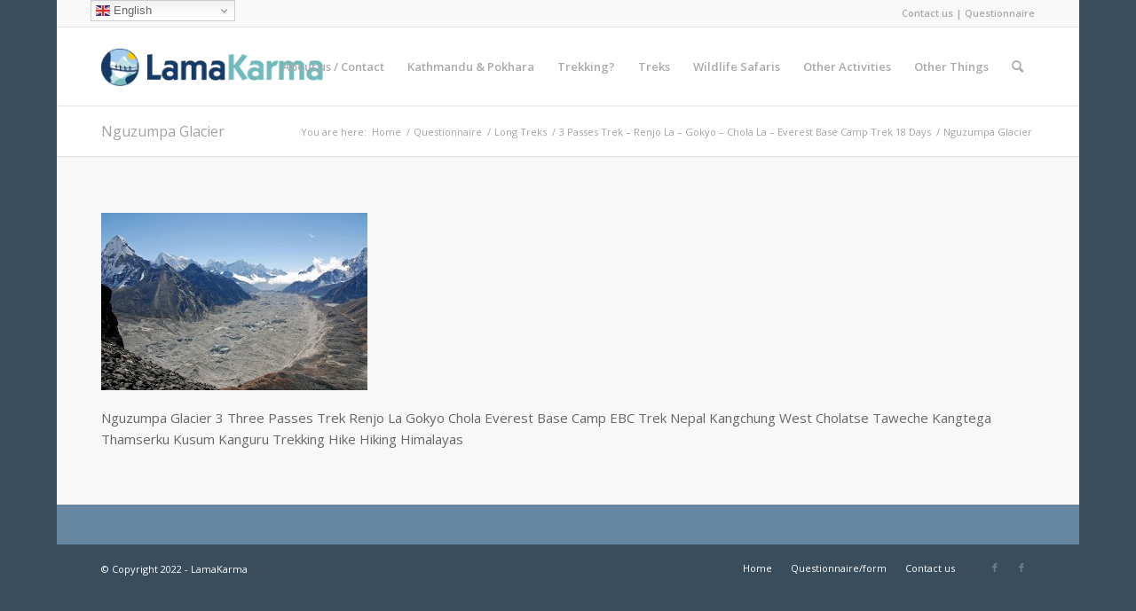

--- FILE ---
content_type: text/html; charset=UTF-8
request_url: http://lamakarma.net/longer-trekking-routes/gokyo-chola-everest-base-camp-trek-18-days/gokyo-6-knobby-view-4-kangchung-west-cholatse-taweche-kangtega-thamserku-kusum-kanguru-nguzumpa-glacier-gokyo/
body_size: 15238
content:
<!DOCTYPE html>
<html lang="en-US" class="html_boxed responsive av-preloader-disabled  html_header_top html_logo_left html_main_nav_header html_menu_right html_slim html_header_sticky html_header_shrinking html_header_topbar_active html_mobile_menu_phone html_header_searchicon html_content_align_center html_header_unstick_top_disabled html_header_stretch_disabled html_av-overlay-side html_av-overlay-side-classic html_av-submenu-noclone html_entry_id_3490 av-cookies-no-cookie-consent av-no-preview av-default-lightbox html_text_menu_active av-mobile-menu-switch-default">
<head>
<meta charset="UTF-8" />
<meta name="robots" content="index, follow" />


<!-- mobile setting -->
<meta name="viewport" content="width=device-width, initial-scale=1">

<!-- Scripts/CSS and wp_head hook -->
<title>Nguzumpa Glacier &#8211; LamaKarma.net</title>
<meta name='robots' content='max-image-preview:large' />
	<style>img:is([sizes="auto" i], [sizes^="auto," i]) { contain-intrinsic-size: 3000px 1500px }</style>
	<link rel="alternate" type="application/rss+xml" title="LamaKarma.net &raquo; Feed" href="http://lamakarma.net/feed/" />
<link rel="alternate" type="application/rss+xml" title="LamaKarma.net &raquo; Comments Feed" href="http://lamakarma.net/comments/feed/" />
<link rel="alternate" type="application/rss+xml" title="LamaKarma.net &raquo; Nguzumpa Glacier Comments Feed" href="http://lamakarma.net/longer-trekking-routes/gokyo-chola-everest-base-camp-trek-18-days/gokyo-6-knobby-view-4-kangchung-west-cholatse-taweche-kangtega-thamserku-kusum-kanguru-nguzumpa-glacier-gokyo/feed/" />

<!-- google webfont font replacement -->

			<script type='text/javascript'>

				(function() {

					/*	check if webfonts are disabled by user setting via cookie - or user must opt in.	*/
					var html = document.getElementsByTagName('html')[0];
					var cookie_check = html.className.indexOf('av-cookies-needs-opt-in') >= 0 || html.className.indexOf('av-cookies-can-opt-out') >= 0;
					var allow_continue = true;
					var silent_accept_cookie = html.className.indexOf('av-cookies-user-silent-accept') >= 0;

					if( cookie_check && ! silent_accept_cookie )
					{
						if( ! document.cookie.match(/aviaCookieConsent/) || html.className.indexOf('av-cookies-session-refused') >= 0 )
						{
							allow_continue = false;
						}
						else
						{
							if( ! document.cookie.match(/aviaPrivacyRefuseCookiesHideBar/) )
							{
								allow_continue = false;
							}
							else if( ! document.cookie.match(/aviaPrivacyEssentialCookiesEnabled/) )
							{
								allow_continue = false;
							}
							else if( document.cookie.match(/aviaPrivacyGoogleWebfontsDisabled/) )
							{
								allow_continue = false;
							}
						}
					}

					if( allow_continue )
					{
						var f = document.createElement('link');

						f.type 	= 'text/css';
						f.rel 	= 'stylesheet';
						f.href 	= 'https://fonts.googleapis.com/css?family=Open+Sans:400,600&display=auto';
						f.id 	= 'avia-google-webfont';

						document.getElementsByTagName('head')[0].appendChild(f);
					}
				})();

			</script>
			<script type="text/javascript">
/* <![CDATA[ */
window._wpemojiSettings = {"baseUrl":"https:\/\/s.w.org\/images\/core\/emoji\/16.0.1\/72x72\/","ext":".png","svgUrl":"https:\/\/s.w.org\/images\/core\/emoji\/16.0.1\/svg\/","svgExt":".svg","source":{"concatemoji":"http:\/\/lamakarma.net\/wp-includes\/js\/wp-emoji-release.min.js?ver=312e7b6b86485fba146e2a28d29cf401"}};
/*! This file is auto-generated */
!function(s,n){var o,i,e;function c(e){try{var t={supportTests:e,timestamp:(new Date).valueOf()};sessionStorage.setItem(o,JSON.stringify(t))}catch(e){}}function p(e,t,n){e.clearRect(0,0,e.canvas.width,e.canvas.height),e.fillText(t,0,0);var t=new Uint32Array(e.getImageData(0,0,e.canvas.width,e.canvas.height).data),a=(e.clearRect(0,0,e.canvas.width,e.canvas.height),e.fillText(n,0,0),new Uint32Array(e.getImageData(0,0,e.canvas.width,e.canvas.height).data));return t.every(function(e,t){return e===a[t]})}function u(e,t){e.clearRect(0,0,e.canvas.width,e.canvas.height),e.fillText(t,0,0);for(var n=e.getImageData(16,16,1,1),a=0;a<n.data.length;a++)if(0!==n.data[a])return!1;return!0}function f(e,t,n,a){switch(t){case"flag":return n(e,"\ud83c\udff3\ufe0f\u200d\u26a7\ufe0f","\ud83c\udff3\ufe0f\u200b\u26a7\ufe0f")?!1:!n(e,"\ud83c\udde8\ud83c\uddf6","\ud83c\udde8\u200b\ud83c\uddf6")&&!n(e,"\ud83c\udff4\udb40\udc67\udb40\udc62\udb40\udc65\udb40\udc6e\udb40\udc67\udb40\udc7f","\ud83c\udff4\u200b\udb40\udc67\u200b\udb40\udc62\u200b\udb40\udc65\u200b\udb40\udc6e\u200b\udb40\udc67\u200b\udb40\udc7f");case"emoji":return!a(e,"\ud83e\udedf")}return!1}function g(e,t,n,a){var r="undefined"!=typeof WorkerGlobalScope&&self instanceof WorkerGlobalScope?new OffscreenCanvas(300,150):s.createElement("canvas"),o=r.getContext("2d",{willReadFrequently:!0}),i=(o.textBaseline="top",o.font="600 32px Arial",{});return e.forEach(function(e){i[e]=t(o,e,n,a)}),i}function t(e){var t=s.createElement("script");t.src=e,t.defer=!0,s.head.appendChild(t)}"undefined"!=typeof Promise&&(o="wpEmojiSettingsSupports",i=["flag","emoji"],n.supports={everything:!0,everythingExceptFlag:!0},e=new Promise(function(e){s.addEventListener("DOMContentLoaded",e,{once:!0})}),new Promise(function(t){var n=function(){try{var e=JSON.parse(sessionStorage.getItem(o));if("object"==typeof e&&"number"==typeof e.timestamp&&(new Date).valueOf()<e.timestamp+604800&&"object"==typeof e.supportTests)return e.supportTests}catch(e){}return null}();if(!n){if("undefined"!=typeof Worker&&"undefined"!=typeof OffscreenCanvas&&"undefined"!=typeof URL&&URL.createObjectURL&&"undefined"!=typeof Blob)try{var e="postMessage("+g.toString()+"("+[JSON.stringify(i),f.toString(),p.toString(),u.toString()].join(",")+"));",a=new Blob([e],{type:"text/javascript"}),r=new Worker(URL.createObjectURL(a),{name:"wpTestEmojiSupports"});return void(r.onmessage=function(e){c(n=e.data),r.terminate(),t(n)})}catch(e){}c(n=g(i,f,p,u))}t(n)}).then(function(e){for(var t in e)n.supports[t]=e[t],n.supports.everything=n.supports.everything&&n.supports[t],"flag"!==t&&(n.supports.everythingExceptFlag=n.supports.everythingExceptFlag&&n.supports[t]);n.supports.everythingExceptFlag=n.supports.everythingExceptFlag&&!n.supports.flag,n.DOMReady=!1,n.readyCallback=function(){n.DOMReady=!0}}).then(function(){return e}).then(function(){var e;n.supports.everything||(n.readyCallback(),(e=n.source||{}).concatemoji?t(e.concatemoji):e.wpemoji&&e.twemoji&&(t(e.twemoji),t(e.wpemoji)))}))}((window,document),window._wpemojiSettings);
/* ]]> */
</script>
<style id='wp-emoji-styles-inline-css' type='text/css'>

	img.wp-smiley, img.emoji {
		display: inline !important;
		border: none !important;
		box-shadow: none !important;
		height: 1em !important;
		width: 1em !important;
		margin: 0 0.07em !important;
		vertical-align: -0.1em !important;
		background: none !important;
		padding: 0 !important;
	}
</style>
<link rel='stylesheet' id='wp-block-library-css' href='http://lamakarma.net/wp-includes/css/dist/block-library/style.min.css?ver=312e7b6b86485fba146e2a28d29cf401' type='text/css' media='all' />
<style id='global-styles-inline-css' type='text/css'>
:root{--wp--preset--aspect-ratio--square: 1;--wp--preset--aspect-ratio--4-3: 4/3;--wp--preset--aspect-ratio--3-4: 3/4;--wp--preset--aspect-ratio--3-2: 3/2;--wp--preset--aspect-ratio--2-3: 2/3;--wp--preset--aspect-ratio--16-9: 16/9;--wp--preset--aspect-ratio--9-16: 9/16;--wp--preset--color--black: #000000;--wp--preset--color--cyan-bluish-gray: #abb8c3;--wp--preset--color--white: #ffffff;--wp--preset--color--pale-pink: #f78da7;--wp--preset--color--vivid-red: #cf2e2e;--wp--preset--color--luminous-vivid-orange: #ff6900;--wp--preset--color--luminous-vivid-amber: #fcb900;--wp--preset--color--light-green-cyan: #7bdcb5;--wp--preset--color--vivid-green-cyan: #00d084;--wp--preset--color--pale-cyan-blue: #8ed1fc;--wp--preset--color--vivid-cyan-blue: #0693e3;--wp--preset--color--vivid-purple: #9b51e0;--wp--preset--color--metallic-red: #b02b2c;--wp--preset--color--maximum-yellow-red: #edae44;--wp--preset--color--yellow-sun: #eeee22;--wp--preset--color--palm-leaf: #83a846;--wp--preset--color--aero: #7bb0e7;--wp--preset--color--old-lavender: #745f7e;--wp--preset--color--steel-teal: #5f8789;--wp--preset--color--raspberry-pink: #d65799;--wp--preset--color--medium-turquoise: #4ecac2;--wp--preset--gradient--vivid-cyan-blue-to-vivid-purple: linear-gradient(135deg,rgba(6,147,227,1) 0%,rgb(155,81,224) 100%);--wp--preset--gradient--light-green-cyan-to-vivid-green-cyan: linear-gradient(135deg,rgb(122,220,180) 0%,rgb(0,208,130) 100%);--wp--preset--gradient--luminous-vivid-amber-to-luminous-vivid-orange: linear-gradient(135deg,rgba(252,185,0,1) 0%,rgba(255,105,0,1) 100%);--wp--preset--gradient--luminous-vivid-orange-to-vivid-red: linear-gradient(135deg,rgba(255,105,0,1) 0%,rgb(207,46,46) 100%);--wp--preset--gradient--very-light-gray-to-cyan-bluish-gray: linear-gradient(135deg,rgb(238,238,238) 0%,rgb(169,184,195) 100%);--wp--preset--gradient--cool-to-warm-spectrum: linear-gradient(135deg,rgb(74,234,220) 0%,rgb(151,120,209) 20%,rgb(207,42,186) 40%,rgb(238,44,130) 60%,rgb(251,105,98) 80%,rgb(254,248,76) 100%);--wp--preset--gradient--blush-light-purple: linear-gradient(135deg,rgb(255,206,236) 0%,rgb(152,150,240) 100%);--wp--preset--gradient--blush-bordeaux: linear-gradient(135deg,rgb(254,205,165) 0%,rgb(254,45,45) 50%,rgb(107,0,62) 100%);--wp--preset--gradient--luminous-dusk: linear-gradient(135deg,rgb(255,203,112) 0%,rgb(199,81,192) 50%,rgb(65,88,208) 100%);--wp--preset--gradient--pale-ocean: linear-gradient(135deg,rgb(255,245,203) 0%,rgb(182,227,212) 50%,rgb(51,167,181) 100%);--wp--preset--gradient--electric-grass: linear-gradient(135deg,rgb(202,248,128) 0%,rgb(113,206,126) 100%);--wp--preset--gradient--midnight: linear-gradient(135deg,rgb(2,3,129) 0%,rgb(40,116,252) 100%);--wp--preset--font-size--small: 1rem;--wp--preset--font-size--medium: 1.125rem;--wp--preset--font-size--large: 1.75rem;--wp--preset--font-size--x-large: clamp(1.75rem, 3vw, 2.25rem);--wp--preset--spacing--20: 0.44rem;--wp--preset--spacing--30: 0.67rem;--wp--preset--spacing--40: 1rem;--wp--preset--spacing--50: 1.5rem;--wp--preset--spacing--60: 2.25rem;--wp--preset--spacing--70: 3.38rem;--wp--preset--spacing--80: 5.06rem;--wp--preset--shadow--natural: 6px 6px 9px rgba(0, 0, 0, 0.2);--wp--preset--shadow--deep: 12px 12px 50px rgba(0, 0, 0, 0.4);--wp--preset--shadow--sharp: 6px 6px 0px rgba(0, 0, 0, 0.2);--wp--preset--shadow--outlined: 6px 6px 0px -3px rgba(255, 255, 255, 1), 6px 6px rgba(0, 0, 0, 1);--wp--preset--shadow--crisp: 6px 6px 0px rgba(0, 0, 0, 1);}:root { --wp--style--global--content-size: 800px;--wp--style--global--wide-size: 1130px; }:where(body) { margin: 0; }.wp-site-blocks > .alignleft { float: left; margin-right: 2em; }.wp-site-blocks > .alignright { float: right; margin-left: 2em; }.wp-site-blocks > .aligncenter { justify-content: center; margin-left: auto; margin-right: auto; }:where(.is-layout-flex){gap: 0.5em;}:where(.is-layout-grid){gap: 0.5em;}.is-layout-flow > .alignleft{float: left;margin-inline-start: 0;margin-inline-end: 2em;}.is-layout-flow > .alignright{float: right;margin-inline-start: 2em;margin-inline-end: 0;}.is-layout-flow > .aligncenter{margin-left: auto !important;margin-right: auto !important;}.is-layout-constrained > .alignleft{float: left;margin-inline-start: 0;margin-inline-end: 2em;}.is-layout-constrained > .alignright{float: right;margin-inline-start: 2em;margin-inline-end: 0;}.is-layout-constrained > .aligncenter{margin-left: auto !important;margin-right: auto !important;}.is-layout-constrained > :where(:not(.alignleft):not(.alignright):not(.alignfull)){max-width: var(--wp--style--global--content-size);margin-left: auto !important;margin-right: auto !important;}.is-layout-constrained > .alignwide{max-width: var(--wp--style--global--wide-size);}body .is-layout-flex{display: flex;}.is-layout-flex{flex-wrap: wrap;align-items: center;}.is-layout-flex > :is(*, div){margin: 0;}body .is-layout-grid{display: grid;}.is-layout-grid > :is(*, div){margin: 0;}body{padding-top: 0px;padding-right: 0px;padding-bottom: 0px;padding-left: 0px;}a:where(:not(.wp-element-button)){text-decoration: underline;}:root :where(.wp-element-button, .wp-block-button__link){background-color: #32373c;border-width: 0;color: #fff;font-family: inherit;font-size: inherit;line-height: inherit;padding: calc(0.667em + 2px) calc(1.333em + 2px);text-decoration: none;}.has-black-color{color: var(--wp--preset--color--black) !important;}.has-cyan-bluish-gray-color{color: var(--wp--preset--color--cyan-bluish-gray) !important;}.has-white-color{color: var(--wp--preset--color--white) !important;}.has-pale-pink-color{color: var(--wp--preset--color--pale-pink) !important;}.has-vivid-red-color{color: var(--wp--preset--color--vivid-red) !important;}.has-luminous-vivid-orange-color{color: var(--wp--preset--color--luminous-vivid-orange) !important;}.has-luminous-vivid-amber-color{color: var(--wp--preset--color--luminous-vivid-amber) !important;}.has-light-green-cyan-color{color: var(--wp--preset--color--light-green-cyan) !important;}.has-vivid-green-cyan-color{color: var(--wp--preset--color--vivid-green-cyan) !important;}.has-pale-cyan-blue-color{color: var(--wp--preset--color--pale-cyan-blue) !important;}.has-vivid-cyan-blue-color{color: var(--wp--preset--color--vivid-cyan-blue) !important;}.has-vivid-purple-color{color: var(--wp--preset--color--vivid-purple) !important;}.has-metallic-red-color{color: var(--wp--preset--color--metallic-red) !important;}.has-maximum-yellow-red-color{color: var(--wp--preset--color--maximum-yellow-red) !important;}.has-yellow-sun-color{color: var(--wp--preset--color--yellow-sun) !important;}.has-palm-leaf-color{color: var(--wp--preset--color--palm-leaf) !important;}.has-aero-color{color: var(--wp--preset--color--aero) !important;}.has-old-lavender-color{color: var(--wp--preset--color--old-lavender) !important;}.has-steel-teal-color{color: var(--wp--preset--color--steel-teal) !important;}.has-raspberry-pink-color{color: var(--wp--preset--color--raspberry-pink) !important;}.has-medium-turquoise-color{color: var(--wp--preset--color--medium-turquoise) !important;}.has-black-background-color{background-color: var(--wp--preset--color--black) !important;}.has-cyan-bluish-gray-background-color{background-color: var(--wp--preset--color--cyan-bluish-gray) !important;}.has-white-background-color{background-color: var(--wp--preset--color--white) !important;}.has-pale-pink-background-color{background-color: var(--wp--preset--color--pale-pink) !important;}.has-vivid-red-background-color{background-color: var(--wp--preset--color--vivid-red) !important;}.has-luminous-vivid-orange-background-color{background-color: var(--wp--preset--color--luminous-vivid-orange) !important;}.has-luminous-vivid-amber-background-color{background-color: var(--wp--preset--color--luminous-vivid-amber) !important;}.has-light-green-cyan-background-color{background-color: var(--wp--preset--color--light-green-cyan) !important;}.has-vivid-green-cyan-background-color{background-color: var(--wp--preset--color--vivid-green-cyan) !important;}.has-pale-cyan-blue-background-color{background-color: var(--wp--preset--color--pale-cyan-blue) !important;}.has-vivid-cyan-blue-background-color{background-color: var(--wp--preset--color--vivid-cyan-blue) !important;}.has-vivid-purple-background-color{background-color: var(--wp--preset--color--vivid-purple) !important;}.has-metallic-red-background-color{background-color: var(--wp--preset--color--metallic-red) !important;}.has-maximum-yellow-red-background-color{background-color: var(--wp--preset--color--maximum-yellow-red) !important;}.has-yellow-sun-background-color{background-color: var(--wp--preset--color--yellow-sun) !important;}.has-palm-leaf-background-color{background-color: var(--wp--preset--color--palm-leaf) !important;}.has-aero-background-color{background-color: var(--wp--preset--color--aero) !important;}.has-old-lavender-background-color{background-color: var(--wp--preset--color--old-lavender) !important;}.has-steel-teal-background-color{background-color: var(--wp--preset--color--steel-teal) !important;}.has-raspberry-pink-background-color{background-color: var(--wp--preset--color--raspberry-pink) !important;}.has-medium-turquoise-background-color{background-color: var(--wp--preset--color--medium-turquoise) !important;}.has-black-border-color{border-color: var(--wp--preset--color--black) !important;}.has-cyan-bluish-gray-border-color{border-color: var(--wp--preset--color--cyan-bluish-gray) !important;}.has-white-border-color{border-color: var(--wp--preset--color--white) !important;}.has-pale-pink-border-color{border-color: var(--wp--preset--color--pale-pink) !important;}.has-vivid-red-border-color{border-color: var(--wp--preset--color--vivid-red) !important;}.has-luminous-vivid-orange-border-color{border-color: var(--wp--preset--color--luminous-vivid-orange) !important;}.has-luminous-vivid-amber-border-color{border-color: var(--wp--preset--color--luminous-vivid-amber) !important;}.has-light-green-cyan-border-color{border-color: var(--wp--preset--color--light-green-cyan) !important;}.has-vivid-green-cyan-border-color{border-color: var(--wp--preset--color--vivid-green-cyan) !important;}.has-pale-cyan-blue-border-color{border-color: var(--wp--preset--color--pale-cyan-blue) !important;}.has-vivid-cyan-blue-border-color{border-color: var(--wp--preset--color--vivid-cyan-blue) !important;}.has-vivid-purple-border-color{border-color: var(--wp--preset--color--vivid-purple) !important;}.has-metallic-red-border-color{border-color: var(--wp--preset--color--metallic-red) !important;}.has-maximum-yellow-red-border-color{border-color: var(--wp--preset--color--maximum-yellow-red) !important;}.has-yellow-sun-border-color{border-color: var(--wp--preset--color--yellow-sun) !important;}.has-palm-leaf-border-color{border-color: var(--wp--preset--color--palm-leaf) !important;}.has-aero-border-color{border-color: var(--wp--preset--color--aero) !important;}.has-old-lavender-border-color{border-color: var(--wp--preset--color--old-lavender) !important;}.has-steel-teal-border-color{border-color: var(--wp--preset--color--steel-teal) !important;}.has-raspberry-pink-border-color{border-color: var(--wp--preset--color--raspberry-pink) !important;}.has-medium-turquoise-border-color{border-color: var(--wp--preset--color--medium-turquoise) !important;}.has-vivid-cyan-blue-to-vivid-purple-gradient-background{background: var(--wp--preset--gradient--vivid-cyan-blue-to-vivid-purple) !important;}.has-light-green-cyan-to-vivid-green-cyan-gradient-background{background: var(--wp--preset--gradient--light-green-cyan-to-vivid-green-cyan) !important;}.has-luminous-vivid-amber-to-luminous-vivid-orange-gradient-background{background: var(--wp--preset--gradient--luminous-vivid-amber-to-luminous-vivid-orange) !important;}.has-luminous-vivid-orange-to-vivid-red-gradient-background{background: var(--wp--preset--gradient--luminous-vivid-orange-to-vivid-red) !important;}.has-very-light-gray-to-cyan-bluish-gray-gradient-background{background: var(--wp--preset--gradient--very-light-gray-to-cyan-bluish-gray) !important;}.has-cool-to-warm-spectrum-gradient-background{background: var(--wp--preset--gradient--cool-to-warm-spectrum) !important;}.has-blush-light-purple-gradient-background{background: var(--wp--preset--gradient--blush-light-purple) !important;}.has-blush-bordeaux-gradient-background{background: var(--wp--preset--gradient--blush-bordeaux) !important;}.has-luminous-dusk-gradient-background{background: var(--wp--preset--gradient--luminous-dusk) !important;}.has-pale-ocean-gradient-background{background: var(--wp--preset--gradient--pale-ocean) !important;}.has-electric-grass-gradient-background{background: var(--wp--preset--gradient--electric-grass) !important;}.has-midnight-gradient-background{background: var(--wp--preset--gradient--midnight) !important;}.has-small-font-size{font-size: var(--wp--preset--font-size--small) !important;}.has-medium-font-size{font-size: var(--wp--preset--font-size--medium) !important;}.has-large-font-size{font-size: var(--wp--preset--font-size--large) !important;}.has-x-large-font-size{font-size: var(--wp--preset--font-size--x-large) !important;}
:where(.wp-block-post-template.is-layout-flex){gap: 1.25em;}:where(.wp-block-post-template.is-layout-grid){gap: 1.25em;}
:where(.wp-block-columns.is-layout-flex){gap: 2em;}:where(.wp-block-columns.is-layout-grid){gap: 2em;}
:root :where(.wp-block-pullquote){font-size: 1.5em;line-height: 1.6;}
</style>
<link rel='stylesheet' id='avia-merged-styles-css' href='http://lamakarma.net/wp-content/uploads/dynamic_avia/avia-merged-styles-7a87244ebc63ae86c2e4e5ab3adb270f---69019b4e65924.css' type='text/css' media='all' />
<script type="text/javascript" src="http://lamakarma.net/wp-includes/js/jquery/jquery.min.js?ver=3.7.1" id="jquery-core-js"></script>
<script type="text/javascript" src="http://lamakarma.net/wp-includes/js/jquery/jquery-migrate.min.js?ver=3.4.1" id="jquery-migrate-js"></script>
<script type="text/javascript" src="http://lamakarma.net/wp-content/uploads/dynamic_avia/avia-head-scripts-0bc6a9f53694beb580eab372df2e232c---69019b4e69e08.js" id="avia-head-scripts-js"></script>
<link rel="https://api.w.org/" href="http://lamakarma.net/wp-json/" /><link rel="alternate" title="JSON" type="application/json" href="http://lamakarma.net/wp-json/wp/v2/media/3490" /><link rel="EditURI" type="application/rsd+xml" title="RSD" href="http://lamakarma.net/xmlrpc.php?rsd" />

<link rel='shortlink' href='http://lamakarma.net/?p=3490' />
<link rel="alternate" title="oEmbed (JSON)" type="application/json+oembed" href="http://lamakarma.net/wp-json/oembed/1.0/embed?url=http%3A%2F%2Flamakarma.net%2Flonger-trekking-routes%2Fgokyo-chola-everest-base-camp-trek-18-days%2Fgokyo-6-knobby-view-4-kangchung-west-cholatse-taweche-kangtega-thamserku-kusum-kanguru-nguzumpa-glacier-gokyo%2F" />
<link rel="alternate" title="oEmbed (XML)" type="text/xml+oembed" href="http://lamakarma.net/wp-json/oembed/1.0/embed?url=http%3A%2F%2Flamakarma.net%2Flonger-trekking-routes%2Fgokyo-chola-everest-base-camp-trek-18-days%2Fgokyo-6-knobby-view-4-kangchung-west-cholatse-taweche-kangtega-thamserku-kusum-kanguru-nguzumpa-glacier-gokyo%2F&#038;format=xml" />
<link rel="profile" href="https://gmpg.org/xfn/11" />
<link rel="alternate" type="application/rss+xml" title="LamaKarma.net RSS2 Feed" href="http://lamakarma.net/feed/" />
<link rel="pingback" href="http://lamakarma.net/xmlrpc.php" />
<!--[if lt IE 9]><script src="http://lamakarma.net/wp-content/themes/enfold/js/html5shiv.js"></script><![endif]-->
<link rel="icon" href="http://lamakarma.net/wp-content/uploads/favicon.ico" type="image/x-icon">

<!-- To speed up the rendering and to display the site as fast as possible to the user we include some styles and scripts for above the fold content inline -->
<script type="text/javascript">'use strict';var avia_is_mobile=!1;if(/Android|webOS|iPhone|iPad|iPod|BlackBerry|IEMobile|Opera Mini/i.test(navigator.userAgent)&&'ontouchstart' in document.documentElement){avia_is_mobile=!0;document.documentElement.className+=' avia_mobile '}
else{document.documentElement.className+=' avia_desktop '};document.documentElement.className+=' js_active ';(function(){var e=['-webkit-','-moz-','-ms-',''],n='',o=!1,a=!1;for(var t in e){if(e[t]+'transform' in document.documentElement.style){o=!0;n=e[t]+'transform'};if(e[t]+'perspective' in document.documentElement.style){a=!0}};if(o){document.documentElement.className+=' avia_transform '};if(a){document.documentElement.className+=' avia_transform3d '};if(typeof document.getElementsByClassName=='function'&&typeof document.documentElement.getBoundingClientRect=='function'&&avia_is_mobile==!1){if(n&&window.innerHeight>0){setTimeout(function(){var e=0,o={},a=0,t=document.getElementsByClassName('av-parallax'),i=window.pageYOffset||document.documentElement.scrollTop;for(e=0;e<t.length;e++){t[e].style.top='0px';o=t[e].getBoundingClientRect();a=Math.ceil((window.innerHeight+i-o.top)*0.3);t[e].style[n]='translate(0px, '+a+'px)';t[e].style.top='auto';t[e].className+=' enabled-parallax '}},50)}}})();</script><style id="sccss">/* Enter Your Custom CSS Here */
#header-right .fr a {
    padding: 12px 15px;
    border: 1px solid #ededed;
    color: #000!important;
    font-weight: bold;
    text-align: center;
    text-shadow: none!important;
    text-decoration: none;
    -webkit-border-radius: 8px;
    -moz-border-radius: 8px;
    border-radius: 8px;
    background: #FFFF00;
    background: -webkit-gradient( linear, left top, left bottom, color-stop(.2, #FFFF00), color-stop(1, #FFFF00) );
    background: -moz-linear-gradient(
 center top,
 #9A3134 20%,
 #9A3134 100%
 );
    -webkit-box-shadow: inset 0 1px 0 hsla(0,100%,100%,.3) /*Top*/,
 inset 0 0 2px hsla(0,100%,100%,.3) /*Shine*/,
 0 1px 2px hsla(0, 0%, 0%, .29) /*Shadow*/;
    -moz-box-shadow: inset 0 1px 0 hsla(0,100%,100%,.3) /*Top*/,
 inset 0 0 2px hsla(0,100%,100%,.3) /*Shine*/,
 0 1px 2px hsla(0, 0%, 0%, .29) /*Shadow*/;
    box-shadow: inset 0 1px 0 hsla(0,100%,100%,.3) /*Top*/,
 inset 0 0 2px hsla(0,100%,100%,.3) /*Shine*/,
 0 1px 2px hsla(0, 0%, 0%, .29) /*Shadow*/;
}



</style><style type="text/css">
		@font-face {font-family: 'entypo-fontello'; font-weight: normal; font-style: normal; font-display: auto;
		src: url('http://lamakarma.net/wp-content/themes/enfold/config-templatebuilder/avia-template-builder/assets/fonts/entypo-fontello.woff2') format('woff2'),
		url('http://lamakarma.net/wp-content/themes/enfold/config-templatebuilder/avia-template-builder/assets/fonts/entypo-fontello.woff') format('woff'),
		url('http://lamakarma.net/wp-content/themes/enfold/config-templatebuilder/avia-template-builder/assets/fonts/entypo-fontello.ttf') format('truetype'),
		url('http://lamakarma.net/wp-content/themes/enfold/config-templatebuilder/avia-template-builder/assets/fonts/entypo-fontello.svg#entypo-fontello') format('svg'),
		url('http://lamakarma.net/wp-content/themes/enfold/config-templatebuilder/avia-template-builder/assets/fonts/entypo-fontello.eot'),
		url('http://lamakarma.net/wp-content/themes/enfold/config-templatebuilder/avia-template-builder/assets/fonts/entypo-fontello.eot?#iefix') format('embedded-opentype');
		} #top .avia-font-entypo-fontello, body .avia-font-entypo-fontello, html body [data-av_iconfont='entypo-fontello']:before{ font-family: 'entypo-fontello'; }
		</style>

<!--
Debugging Info for Theme support: 

Theme: Enfold
Version: 6.0.6
Installed: enfold
AviaFramework Version: 5.6
AviaBuilder Version: 5.3
aviaElementManager Version: 1.0.1
ML:128-PU:39-PLA:6
WP:6.8.3
Compress: CSS:all theme files - JS:all theme files
Updates: enabled - token has changed and not verified
PLAu:5
-->
</head>

<body id="top" class="attachment wp-singular attachment-template-default attachmentid-3490 attachment-jpeg wp-theme-enfold boxed rtl_columns av-curtain-numeric open_sans  avia-responsive-images-support" itemscope="itemscope" itemtype="https://schema.org/WebPage" >

	
	<div id='wrap_all'>

	
<header id='header' class='all_colors header_color light_bg_color  av_header_top av_logo_left av_main_nav_header av_menu_right av_slim av_header_sticky av_header_shrinking av_header_stretch_disabled av_mobile_menu_phone av_header_searchicon av_header_unstick_top_disabled av_bottom_nav_disabled  av_header_border_disabled'  data-av_shrink_factor='50' role="banner" itemscope="itemscope" itemtype="https://schema.org/WPHeader" >

		<div id='header_meta' class='container_wrap container_wrap_meta  av_phone_active_right av_extra_header_active av_entry_id_3490'>

			      <div class='container'>
			      <div class='phone-info '><div><a href="http://lamakarma.net/contact/">Contact us</a> | <a href="http://lamakarma.net/questionnaireform/">Questionnaire</a></div></div>			      </div>
		</div>

		<div  id='header_main' class='container_wrap container_wrap_logo'>

        <div class='container av-logo-container'><div class='inner-container'><span class='logo avia-standard-logo'><a href='http://lamakarma.net/' class='' aria-label='lk-web-logo-340s' title='lk-web-logo-340s'><img src="http://lamakarma.net/wp-content/uploads/lk-web-logo-340s.png" srcset="http://lamakarma.net/wp-content/uploads/lk-web-logo-340s.png 340w, http://lamakarma.net/wp-content/uploads/lk-web-logo-340s-300x88.png 300w" sizes="(max-width: 340px) 100vw, 340px" height="100" width="300" alt='LamaKarma.net' title='lk-web-logo-340s' /></a></span><nav class='main_menu' data-selectname='Select a page'  role="navigation" itemscope="itemscope" itemtype="https://schema.org/SiteNavigationElement" ><div class="avia-menu av-main-nav-wrap"><ul role="menu" class="menu av-main-nav" id="avia-menu"><li role="menuitem" id="menu-item-13617" class="menu-item menu-item-type-custom menu-item-object-custom menu-item-has-children menu-item-top-level menu-item-top-level-1"><a href="#" itemprop="url" tabindex="0"><span class="avia-bullet"></span><span class="avia-menu-text">About us / Contact</span><span class="avia-menu-fx"><span class="avia-arrow-wrap"><span class="avia-arrow"></span></span></span></a>


<ul class="sub-menu">
	<li role="menuitem" id="menu-item-13716" class="menu-item menu-item-type-post_type menu-item-object-page menu-item-home"><a href="http://lamakarma.net/" itemprop="url" tabindex="0"><span class="avia-bullet"></span><span class="avia-menu-text">Why Nepal?</span></a></li>
	<li role="menuitem" id="menu-item-13717" class="menu-item menu-item-type-post_type menu-item-object-page"><a href="http://lamakarma.net/because-we-are-great/" itemprop="url" tabindex="0"><span class="avia-bullet"></span><span class="avia-menu-text">Why Us?</span></a></li>
	<li role="menuitem" id="menu-item-13619" class="menu-item menu-item-type-post_type menu-item-object-page"><a href="http://lamakarma.net/what-we-do/" itemprop="url" tabindex="0"><span class="avia-bullet"></span><span class="avia-menu-text">What We Do?</span></a></li>
	<li role="menuitem" id="menu-item-13892" class="menu-item menu-item-type-post_type menu-item-object-page"><a href="http://lamakarma.net/contact/" itemprop="url" tabindex="0"><span class="avia-bullet"></span><span class="avia-menu-text">Contact us</span></a></li>
	<li role="menuitem" id="menu-item-13895" class="menu-item menu-item-type-post_type menu-item-object-page"><a href="http://lamakarma.net/questionnaireform/" itemprop="url" tabindex="0"><span class="avia-bullet"></span><span class="avia-menu-text">Questionnaire/form</span></a></li>
</ul>
</li>
<li role="menuitem" id="menu-item-13718" class="menu-item menu-item-type-custom menu-item-object-custom menu-item-has-children menu-item-top-level menu-item-top-level-2"><a href="#" itemprop="url" tabindex="0"><span class="avia-bullet"></span><span class="avia-menu-text">Kathmandu &#038; Pokhara</span><span class="avia-menu-fx"><span class="avia-arrow-wrap"><span class="avia-arrow"></span></span></span></a>


<ul class="sub-menu">
	<li role="menuitem" id="menu-item-13719" class="menu-item menu-item-type-post_type menu-item-object-page"><a href="http://lamakarma.net/the-cities/kathmandu-and-its-valley/" itemprop="url" tabindex="0"><span class="avia-bullet"></span><span class="avia-menu-text">Kathmandu and its Valley</span></a></li>
	<li role="menuitem" id="menu-item-13720" class="menu-item menu-item-type-post_type menu-item-object-page"><a href="http://lamakarma.net/the-cities/pokhara/" itemprop="url" tabindex="0"><span class="avia-bullet"></span><span class="avia-menu-text">Pokhara</span></a></li>
	<li role="menuitem" id="menu-item-13721" class="menu-item menu-item-type-post_type menu-item-object-page"><a href="http://lamakarma.net/the-cities/prices-and-accommodation-in-kathmandu-and-pokhara/" itemprop="url" tabindex="0"><span class="avia-bullet"></span><span class="avia-menu-text">Accommodation in Kathmandu, its Valley and Pokhara</span></a></li>
	<li role="menuitem" id="menu-item-13723" class="menu-item menu-item-type-post_type menu-item-object-page"><a href="http://lamakarma.net/the-cities/restaurants-kathmandu-and-pokhara/" itemprop="url" tabindex="0"><span class="avia-bullet"></span><span class="avia-menu-text">Restaurants Kathmandu and Pokhara</span></a></li>
	<li role="menuitem" id="menu-item-13724" class="menu-item menu-item-type-post_type menu-item-object-page"><a href="http://lamakarma.net/the-cities/maps-of-thamel-kathmandu-and-the-kathmandu-valley/" itemprop="url" tabindex="0"><span class="avia-bullet"></span><span class="avia-menu-text">Short-cuts to Maps</span></a></li>
</ul>
</li>
<li role="menuitem" id="menu-item-13725" class="menu-item menu-item-type-custom menu-item-object-custom menu-item-has-children menu-item-top-level menu-item-top-level-3"><a href="#" itemprop="url" tabindex="0"><span class="avia-bullet"></span><span class="avia-menu-text">Trekking?</span><span class="avia-menu-fx"><span class="avia-arrow-wrap"><span class="avia-arrow"></span></span></span></a>


<ul class="sub-menu">
	<li role="menuitem" id="menu-item-13732" class="menu-item menu-item-type-post_type menu-item-object-page"><a href="http://lamakarma.net/trekking-general/what-is-trekking/" itemprop="url" tabindex="0"><span class="avia-bullet"></span><span class="avia-menu-text">What is it and can I do it?</span></a></li>
	<li role="menuitem" id="menu-item-13727" class="menu-item menu-item-type-post_type menu-item-object-page"><a href="http://lamakarma.net/trekking-general/when-to-go-trekking/" itemprop="url" tabindex="0"><span class="avia-bullet"></span><span class="avia-menu-text">When to go Trekking</span></a></li>
	<li role="menuitem" id="menu-item-13728" class="menu-item menu-item-type-post_type menu-item-object-page"><a href="http://lamakarma.net/trekking-general/trekking-requirements/" itemprop="url" tabindex="0"><span class="avia-bullet"></span><span class="avia-menu-text">Trekking Equipment Requirements</span></a></li>
	<li role="menuitem" id="menu-item-13729" class="menu-item menu-item-type-post_type menu-item-object-page"><a href="http://lamakarma.net/trekking-general/should-i-bring-my-children/" itemprop="url" tabindex="0"><span class="avia-bullet"></span><span class="avia-menu-text">Should I Bring My Children?</span></a></li>
	<li role="menuitem" id="menu-item-13735" class="menu-item menu-item-type-post_type menu-item-object-page"><a href="http://lamakarma.net/trekking-general/tims-card-trekking-permits-and-national-park-fees/" itemprop="url" tabindex="0"><span class="avia-bullet"></span><span class="avia-menu-text">Trekking Permits etc.</span></a></li>
</ul>
</li>
<li role="menuitem" id="menu-item-13737" class="menu-item menu-item-type-custom menu-item-object-custom menu-item-has-children menu-item-mega-parent  menu-item-top-level menu-item-top-level-4"><a href="#" itemprop="url" tabindex="0"><span class="avia-bullet"></span><span class="avia-menu-text">Treks</span><span class="avia-menu-fx"><span class="avia-arrow-wrap"><span class="avia-arrow"></span></span></span></a>
<div class='avia_mega_div avia_mega4 twelve units'>

<ul class="sub-menu">
	<li role="menuitem" id="menu-item-13738" class="menu-item menu-item-type-post_type menu-item-object-page menu-item-has-children avia_mega_menu_columns_4 three units  avia_mega_menu_columns_first"><span class='mega_menu_title heading-color av-special-font'><a href='http://lamakarma.net/shorter-trekking-routes/short-treks/'>Short Treks</a></span>
	<ul class="sub-menu">
		<li role="menuitem" id="menu-item-13739" class="menu-item menu-item-type-post_type menu-item-object-page"><a href="http://lamakarma.net/shorter-trekking-routes/kathmandu-valley-ridge-trek-5-days/" itemprop="url" tabindex="0"><span class="avia-bullet"></span><span class="avia-menu-text">Kathmandu Valley Ridge Trek 5 Days</span></a></li>
		<li role="menuitem" id="menu-item-13740" class="menu-item menu-item-type-post_type menu-item-object-page"><a href="http://lamakarma.net/shorter-trekking-routes/ghandurk-trek-5-days/" itemprop="url" tabindex="0"><span class="avia-bullet"></span><span class="avia-menu-text">Ghandruk Trek 5 Days</span></a></li>
		<li role="menuitem" id="menu-item-13741" class="menu-item menu-item-type-post_type menu-item-object-page"><a href="http://lamakarma.net/shorter-trekking-routes/ghalegaun-trek-7-days/" itemprop="url" tabindex="0"><span class="avia-bullet"></span><span class="avia-menu-text">Ghalegaun Trek 7 Days</span></a></li>
		<li role="menuitem" id="menu-item-13742" class="menu-item menu-item-type-post_type menu-item-object-page"><a href="http://lamakarma.net/shorter-trekking-routes/the-ghorepani-poon-hill-trek-7-days/" itemprop="url" tabindex="0"><span class="avia-bullet"></span><span class="avia-menu-text">Ghorepani – Poon Hill Trek 7 Days</span></a></li>
		<li role="menuitem" id="menu-item-13743" class="menu-item menu-item-type-post_type menu-item-object-page"><a href="http://lamakarma.net/shorter-trekking-routes/the-helambu-valley-trek-7-days/" itemprop="url" tabindex="0"><span class="avia-bullet"></span><span class="avia-menu-text">Helambu Valley Trek 7 Days</span></a></li>
		<li role="menuitem" id="menu-item-13744" class="menu-item menu-item-type-post_type menu-item-object-page"><a href="http://lamakarma.net/shorter-trekking-routes/everest-panorama-trekking-8-days/" itemprop="url" tabindex="0"><span class="avia-bullet"></span><span class="avia-menu-text">Everest Panorama Trek 8 Days</span></a></li>
		<li role="menuitem" id="menu-item-13745" class="menu-item menu-item-type-post_type menu-item-object-page"><a href="http://lamakarma.net/shorter-trekking-routes/tamang-heritage-trail/" itemprop="url" tabindex="0"><span class="avia-bullet"></span><span class="avia-menu-text">Tamang Heritage Trek 8 Days</span></a></li>
		<li role="menuitem" id="menu-item-13746" class="menu-item menu-item-type-post_type menu-item-object-page"><a href="http://lamakarma.net/shorter-trekking-routes/the-langtang-valley-trek-8-days/" itemprop="url" tabindex="0"><span class="avia-bullet"></span><span class="avia-menu-text">Langtang Valley Trek 8 Days Plus ‘Extra Days’?</span></a></li>
		<li role="menuitem" id="menu-item-13796" class="menu-item menu-item-type-post_type menu-item-object-page"><a href="http://lamakarma.net/faqs/flying-kathmandu-to-lukla/" itemprop="url" tabindex="0"><span class="avia-bullet"></span><span class="avia-menu-text">Flying Kathmandu to Lukla</span></a></li>
	</ul>
</li>
	<li role="menuitem" id="menu-item-13747" class="menu-item menu-item-type-post_type menu-item-object-page menu-item-has-children avia_mega_menu_columns_4 three units "><span class='mega_menu_title heading-color av-special-font'><a href='http://lamakarma.net/medium-length-trekking-routes/'>Mid-Length Treks</a></span>
	<ul class="sub-menu">
		<li role="menuitem" id="menu-item-13748" class="menu-item menu-item-type-post_type menu-item-object-page"><a href="http://lamakarma.net/medium-length-trekking-routes/rara-lake-trek-12-days/" itemprop="url" tabindex="0"><span class="avia-bullet"></span><span class="avia-menu-text">Rara Lake Trek 12 Days</span></a></li>
		<li role="menuitem" id="menu-item-13749" class="menu-item menu-item-type-post_type menu-item-object-page"><a href="http://lamakarma.net/medium-length-trekking-routes/everest-base-camp-trek-13-days/" itemprop="url" tabindex="0"><span class="avia-bullet"></span><span class="avia-menu-text">Everest Base Camp Trek 13 Days</span></a></li>
		<li role="menuitem" id="menu-item-13750" class="menu-item menu-item-type-post_type menu-item-object-page"><a href="http://lamakarma.net/medium-length-trekking-routes/annapurna-base-camp-trek-14-days/" itemprop="url" tabindex="0"><span class="avia-bullet"></span><span class="avia-menu-text">Annapurna Base Camp / Annapurna Sanctuary Trek 14 Days</span></a></li>
		<li role="menuitem" id="menu-item-13751" class="menu-item menu-item-type-post_type menu-item-object-page"><a href="http://lamakarma.net/medium-length-trekking-routes/the-annapurna-circuit-trek/" itemprop="url" tabindex="0"><span class="avia-bullet"></span><span class="avia-menu-text">Annapurna Circuit Trek 14 days</span></a></li>
		<li role="menuitem" id="menu-item-13752" class="menu-item menu-item-type-post_type menu-item-object-page"><a href="http://lamakarma.net/medium-length-trekking-routes/helambu-gosaikunda-langtangtrek14-days/" itemprop="url" tabindex="0"><span class="avia-bullet"></span><span class="avia-menu-text">Helambu, Gosaikunda, Langtang Trek 14 Days</span></a></li>
		<li role="menuitem" id="menu-item-13753" class="menu-item menu-item-type-post_type menu-item-object-page"><a href="http://lamakarma.net/medium-length-trekking-routes/upper-mustang/" itemprop="url" tabindex="0"><span class="avia-bullet"></span><span class="avia-menu-text">Upper Mustang Trek 14 Days</span></a></li>
		<li role="menuitem" id="menu-item-13736" class="menu-item menu-item-type-post_type menu-item-object-page"><a href="http://lamakarma.net/trekking-general/manakamana-gorkha-extension/" itemprop="url" tabindex="0"><span class="avia-bullet"></span><span class="avia-menu-text">Manakamana – Gorkha – Tarkughat Extension for Annapurna or Manaslu Circuits and Tsum Valley</span></a></li>
	</ul>
</li>
	<li role="menuitem" id="menu-item-13754" class="menu-item menu-item-type-post_type menu-item-object-page menu-item-has-children avia_mega_menu_columns_4 three units "><span class='mega_menu_title heading-color av-special-font'><a href='http://lamakarma.net/longer-trekking-routes/'>Long Treks</a></span>
	<ul class="sub-menu">
		<li role="menuitem" id="menu-item-13755" class="menu-item menu-item-type-post_type menu-item-object-page"><a href="http://lamakarma.net/longer-trekking-routes/manaslu-circuit-17-days/" itemprop="url" tabindex="0"><span class="avia-bullet"></span><span class="avia-menu-text">Manaslu Circuit Trek 16 Days</span></a></li>
		<li role="menuitem" id="menu-item-14455" class="menu-item menu-item-type-post_type menu-item-object-page"><a href="http://lamakarma.net/longer-trekking-routes/tsum-valley-trek-17-days/" itemprop="url" tabindex="0"><span class="avia-bullet"></span><span class="avia-menu-text">Tsum Valley Trek 17 Days</span></a></li>
		<li role="menuitem" id="menu-item-13757" class="menu-item menu-item-type-post_type menu-item-object-page"><a href="http://lamakarma.net/longer-trekking-routes/gokyo-chola-everest-base-camp-trek-18-days/" itemprop="url" tabindex="0"><span class="avia-bullet"></span><span class="avia-menu-text">3 Passes Trek – Renjo La – Gokyo – Chola La – Everest Base Camp Trek 18 Days</span></a></li>
		<li role="menuitem" id="menu-item-13756" class="menu-item menu-item-type-post_type menu-item-object-page"><a href="http://lamakarma.net/longer-trekking-routes/upper-dolpo-trek/" itemprop="url" tabindex="0"><span class="avia-bullet"></span><span class="avia-menu-text">Upper Dolpo Trek 18 Days</span></a></li>
		<li role="menuitem" id="menu-item-13758" class="menu-item menu-item-type-post_type menu-item-object-page"><a href="http://lamakarma.net/longer-trekking-routes/makalu-base-camp-trek-20-days/" itemprop="url" tabindex="0"><span class="avia-bullet"></span><span class="avia-menu-text">Makalu Base Camp Trek 20 Days</span></a></li>
		<li role="menuitem" id="menu-item-13759" class="menu-item menu-item-type-post_type menu-item-object-page"><a href="http://lamakarma.net/longer-trekking-routes/lower-dolpo-trek/" itemprop="url" tabindex="0"><span class="avia-bullet"></span><span class="avia-menu-text">Lower Dolpo Trek 21 Days</span></a></li>
		<li role="menuitem" id="menu-item-13760" class="menu-item menu-item-type-post_type menu-item-object-page"><a href="http://lamakarma.net/longer-trekking-routes/kanchenjunga-base-camp-trek-25-days/" itemprop="url" tabindex="0"><span class="avia-bullet"></span><span class="avia-menu-text">Kanchenjunga Base Camp Trek 23/24/25 Days</span></a></li>
	</ul>
</li>
	<li role="menuitem" id="menu-item-13761" class="menu-item menu-item-type-post_type menu-item-object-page menu-item-has-children avia_mega_menu_columns_4 three units avia_mega_menu_columns_last"><span class='mega_menu_title heading-color av-special-font'><a href='http://lamakarma.net/trekking-peaks/'>Trekking Peaks</a></span>
	<ul class="sub-menu">
		<li role="menuitem" id="menu-item-13762" class="menu-item menu-item-type-post_type menu-item-object-page"><a href="http://lamakarma.net/trekking-peaks/yala-peak/" itemprop="url" tabindex="0"><span class="avia-bullet"></span><span class="avia-menu-text">Yala Peak 10 Days</span></a></li>
		<li role="menuitem" id="menu-item-13764" class="menu-item menu-item-type-post_type menu-item-object-page"><a href="http://lamakarma.net/trekking-peaks/island-peak-14-days/" itemprop="url" tabindex="0"><span class="avia-bullet"></span><span class="avia-menu-text">Island Peak 14 Days</span></a></li>
		<li role="menuitem" id="menu-item-13763" class="menu-item menu-item-type-post_type menu-item-object-page"><a href="http://lamakarma.net/trekking-peaks/lobuche-trekking-peak-16-days/" itemprop="url" tabindex="0"><span class="avia-bullet"></span><span class="avia-menu-text">Lobuche East 16 Days</span></a></li>
		<li role="menuitem" id="menu-item-13769" class="menu-item menu-item-type-post_type menu-item-object-page"><a href="http://lamakarma.net/trekking-peaks/mera-trekking-peak/" itemprop="url" tabindex="0"><span class="avia-bullet"></span><span class="avia-menu-text">Mera Trekking Peak 17 Days</span></a></li>
		<li role="menuitem" id="menu-item-14310" class="menu-item menu-item-type-post_type menu-item-object-page"><a href="http://lamakarma.net/other-trekking-peaks/" itemprop="url" tabindex="0"><span class="avia-bullet"></span><span class="avia-menu-text">Other Trekking Peaks</span></a></li>
	</ul>
</li>
</ul>

</div>
</li>
<li role="menuitem" id="menu-item-13781" class="menu-item menu-item-type-post_type menu-item-object-page menu-item-has-children menu-item-top-level menu-item-top-level-5"><a href="http://lamakarma.net/wildlife-safaris-2/" itemprop="url" tabindex="0"><span class="avia-bullet"></span><span class="avia-menu-text">Wildlife Safaris</span><span class="avia-menu-fx"><span class="avia-arrow-wrap"><span class="avia-arrow"></span></span></span></a>


<ul class="sub-menu">
	<li role="menuitem" id="menu-item-13782" class="menu-item menu-item-type-post_type menu-item-object-page"><a href="http://lamakarma.net/royal-chitwan-national-park/" itemprop="url" tabindex="0"><span class="avia-bullet"></span><span class="avia-menu-text">Chitwan National Park</span></a></li>
	<li role="menuitem" id="menu-item-13784" class="menu-item menu-item-type-post_type menu-item-object-page"><a href="http://lamakarma.net/bardiya-national-park/" itemprop="url" tabindex="0"><span class="avia-bullet"></span><span class="avia-menu-text">Bardiya National Park and Ghodaghodi Tal</span></a></li>
	<li role="menuitem" id="menu-item-13785" class="menu-item menu-item-type-post_type menu-item-object-page"><a href="http://lamakarma.net/koshi-tappu-wildlife-reserve/" itemprop="url" tabindex="0"><span class="avia-bullet"></span><span class="avia-menu-text">Koshi Tappu Wildlife Reserve</span></a></li>
</ul>
</li>
<li role="menuitem" id="menu-item-13765" class="menu-item menu-item-type-custom menu-item-object-custom menu-item-has-children menu-item-mega-parent  menu-item-top-level menu-item-top-level-6"><a href="#" itemprop="url" tabindex="0"><span class="avia-bullet"></span><span class="avia-menu-text">Other Activities</span><span class="avia-menu-fx"><span class="avia-arrow-wrap"><span class="avia-arrow"></span></span></span></a>
<div class='avia_mega_div avia_mega2 six units'>

<ul class="sub-menu">
	<li role="menuitem" id="menu-item-13766" class="menu-item menu-item-type-post_type menu-item-object-page menu-item-has-children avia_mega_menu_columns_2 three units  avia_mega_menu_columns_first"><span class='mega_menu_title heading-color av-special-font'><a href='http://lamakarma.net/other-adventure-activities/'>Adventure Activities</a></span>
	<ul class="sub-menu">
		<li role="menuitem" id="menu-item-13767" class="menu-item menu-item-type-post_type menu-item-object-page"><a href="http://lamakarma.net/other-adventure-activities/bungee-jumping/" itemprop="url" tabindex="0"><span class="avia-bullet"></span><span class="avia-menu-text">Bungee Jumping, High Ropes or The Swing</span></a></li>
		<li role="menuitem" id="menu-item-13768" class="menu-item menu-item-type-post_type menu-item-object-page"><a href="http://lamakarma.net/other-adventure-activities/mountain-biking/" itemprop="url" tabindex="0"><span class="avia-bullet"></span><span class="avia-menu-text">Mountain Biking in Nepal</span></a></li>
		<li role="menuitem" id="menu-item-13770" class="menu-item menu-item-type-post_type menu-item-object-page"><a href="http://lamakarma.net/other-adventure-activities/paragliding/" itemprop="url" tabindex="0"><span class="avia-bullet"></span><span class="avia-menu-text">Paragliding and what is it?</span></a></li>
		<li role="menuitem" id="menu-item-13771" class="menu-item menu-item-type-post_type menu-item-object-page"><a href="http://lamakarma.net/other-adventure-activities/rafting-in-nepal/" itemprop="url" tabindex="0"><span class="avia-bullet"></span><span class="avia-menu-text">Kayaking and Rafting in Nepal</span></a></li>
		<li role="menuitem" id="menu-item-13777" class="menu-item menu-item-type-post_type menu-item-object-page"><a href="http://lamakarma.net/cultural-and-religious-activities/mountain-and-motor-bike-rental/" itemprop="url" tabindex="0"><span class="avia-bullet"></span><span class="avia-menu-text">Push/Mountain- and Motorbike rental</span></a></li>
	</ul>
</li>
	<li role="menuitem" id="menu-item-13772" class="menu-item menu-item-type-post_type menu-item-object-page menu-item-has-children avia_mega_menu_columns_2 three units avia_mega_menu_columns_last"><span class='mega_menu_title heading-color av-special-font'><a href='http://lamakarma.net/cultural-and-religious-activities/'>Cultural And Other Activities</a></span>
	<ul class="sub-menu">
		<li role="menuitem" id="menu-item-13773" class="menu-item menu-item-type-post_type menu-item-object-page"><a href="http://lamakarma.net/cultural-and-religious-activities/lumbini-religious-site/" itemprop="url" tabindex="0"><span class="avia-bullet"></span><span class="avia-menu-text">Buddha’s Birthplace – Lumbini Religious Site</span></a></li>
		<li role="menuitem" id="menu-item-13774" class="menu-item menu-item-type-post_type menu-item-object-page"><a href="http://lamakarma.net/cultural-and-religious-activities/other-places-to-visit-tourist-sites-gorkha-manakamana-tansen-daman/" itemprop="url" tabindex="0"><span class="avia-bullet"></span><span class="avia-menu-text">Other places to visit – Gorkha – Manakamana – Bandipur – Tansen – Daman</span></a></li>
		<li role="menuitem" id="menu-item-13775" class="menu-item menu-item-type-post_type menu-item-object-page"><a href="http://lamakarma.net/cultural-and-religious-activities/mountain-flights-in-nepal/" itemprop="url" tabindex="0"><span class="avia-bullet"></span><span class="avia-menu-text">Mountain View Flight</span></a></li>
		<li role="menuitem" id="menu-item-13776" class="menu-item menu-item-type-post_type menu-item-object-page"><a href="http://lamakarma.net/cultural-and-religious-activities/meditation-yoga-etc-centres/" itemprop="url" tabindex="0"><span class="avia-bullet"></span><span class="avia-menu-text">Meditation, Yoga, Tai Chi etc Centres</span></a></li>
		<li role="menuitem" id="menu-item-13778" class="menu-item menu-item-type-post_type menu-item-object-page"><a href="http://lamakarma.net/cultural-and-religious-activities/festivals/" itemprop="url" tabindex="0"><span class="avia-bullet"></span><span class="avia-menu-text">Festivals in Nepal</span></a></li>
		<li role="menuitem" id="menu-item-13779" class="menu-item menu-item-type-post_type menu-item-object-page"><a href="http://lamakarma.net/cultural-and-religious-activities/home-stays/" itemprop="url" tabindex="0"><span class="avia-bullet"></span><span class="avia-menu-text">Homestays</span></a></li>
		<li role="menuitem" id="menu-item-13780" class="menu-item menu-item-type-post_type menu-item-object-page"><a href="http://lamakarma.net/cultural-and-religious-activities/rhododendrons/" itemprop="url" tabindex="0"><span class="avia-bullet"></span><span class="avia-menu-text">Rhododendrons in Nepal</span></a></li>
	</ul>
</li>
</ul>

</div>
</li>
<li role="menuitem" id="menu-item-13786" class="menu-item menu-item-type-custom menu-item-object-custom menu-item-has-children menu-item-top-level menu-item-top-level-7"><a href="#" itemprop="url" tabindex="0"><span class="avia-bullet"></span><span class="avia-menu-text">Other Things</span><span class="avia-menu-fx"><span class="avia-arrow-wrap"><span class="avia-arrow"></span></span></span></a>


<ul class="sub-menu">
	<li role="menuitem" id="menu-item-13882" class="menu-item menu-item-type-post_type menu-item-object-page"><a href="http://lamakarma.net/covid/" itemprop="url" tabindex="0"><span class="avia-bullet"></span><span class="avia-menu-text">Covid</span></a></li>
	<li role="menuitem" id="menu-item-13787" class="menu-item menu-item-type-post_type menu-item-object-page"><a href="http://lamakarma.net/faqs/when-to-go/" itemprop="url" tabindex="0"><span class="avia-bullet"></span><span class="avia-menu-text">When to go?</span></a></li>
	<li role="menuitem" id="menu-item-13788" class="menu-item menu-item-type-post_type menu-item-object-page"><a href="http://lamakarma.net/faqs/how-long-should-my-stay-in-nepal-be/" itemprop="url" tabindex="0"><span class="avia-bullet"></span><span class="avia-menu-text">How Long Should My Stay Be?</span></a></li>
	<li role="menuitem" id="menu-item-13789" class="menu-item menu-item-type-post_type menu-item-object-page"><a href="http://lamakarma.net/faqs/climate/" itemprop="url" tabindex="0"><span class="avia-bullet"></span><span class="avia-menu-text">Climate/Weather</span></a></li>
	<li role="menuitem" id="menu-item-13790" class="menu-item menu-item-type-post_type menu-item-object-page"><a href="http://lamakarma.net/faqs/medical/" itemprop="url" tabindex="0"><span class="avia-bullet"></span><span class="avia-menu-text">Medical Advice, Medikit and Vaccinations</span></a></li>
	<li role="menuitem" id="menu-item-13791" class="menu-item menu-item-type-post_type menu-item-object-page"><a href="http://lamakarma.net/faqs/insurance/" itemprop="url" tabindex="0"><span class="avia-bullet"></span><span class="avia-menu-text">Insurance</span></a></li>
	<li role="menuitem" id="menu-item-13792" class="menu-item menu-item-type-post_type menu-item-object-page"><a href="http://lamakarma.net/faqs/internet-access-and-battery-recharge/" itemprop="url" tabindex="0"><span class="avia-bullet"></span><span class="avia-menu-text">Internet Access And Battery Recharge</span></a></li>
	<li role="menuitem" id="menu-item-13793" class="menu-item menu-item-type-post_type menu-item-object-page"><a href="http://lamakarma.net/faqs/terminology-you-may-need-to-know/" itemprop="url" tabindex="0"><span class="avia-bullet"></span><span class="avia-menu-text">Helpful Terminology</span></a></li>
	<li role="menuitem" id="menu-item-13794" class="menu-item menu-item-type-post_type menu-item-object-page"><a href="http://lamakarma.net/faqs/prices/" itemprop="url" tabindex="0"><span class="avia-bullet"></span><span class="avia-menu-text">Money and Prices</span></a></li>
	<li role="menuitem" id="menu-item-13795" class="menu-item menu-item-type-post_type menu-item-object-page"><a href="http://lamakarma.net/faqs/books-with-a-nepali-context-to-read/" itemprop="url" tabindex="0"><span class="avia-bullet"></span><span class="avia-menu-text">Books, and Films With a Nepali Context</span></a></li>
	<li role="menuitem" id="menu-item-13798" class="menu-item menu-item-type-post_type menu-item-object-page"><a href="http://lamakarma.net/faqs/recent-cheapish-airfares/" itemprop="url" tabindex="0"><span class="avia-bullet"></span><span class="avia-menu-text">Recent Cheapish Airfares</span></a></li>
	<li role="menuitem" id="menu-item-13799" class="menu-item menu-item-type-post_type menu-item-object-page"><a href="http://lamakarma.net/faqs/visas-for-nepal/" itemprop="url" tabindex="0"><span class="avia-bullet"></span><span class="avia-menu-text">Visas for Nepal</span></a></li>
	<li role="menuitem" id="menu-item-13800" class="menu-item menu-item-type-post_type menu-item-object-page"><a href="http://lamakarma.net/faqs/photography/" itemprop="url" tabindex="0"><span class="avia-bullet"></span><span class="avia-menu-text">Photography</span></a></li>
	<li role="menuitem" id="menu-item-13801" class="menu-item menu-item-type-post_type menu-item-object-page"><a href="http://lamakarma.net/faqs/shopping/" itemprop="url" tabindex="0"><span class="avia-bullet"></span><span class="avia-menu-text">Shopping</span></a></li>
	<li role="menuitem" id="menu-item-13802" class="menu-item menu-item-type-post_type menu-item-object-page"><a href="http://lamakarma.net/car-rental-driver/" itemprop="url" tabindex="0"><span class="avia-bullet"></span><span class="avia-menu-text">Car Rental + Driver</span></a></li>
</ul>
</li>
<li style="position:relative;" class="menu-item menu-item-gtranslate"><div style="position:absolute;white-space:nowrap;" id="gtranslate_menu_wrapper_15237"></div></li><li id="menu-item-search" class="noMobile menu-item menu-item-search-dropdown menu-item-avia-special" role="menuitem"><a aria-label="Search" href="?s=" rel="nofollow" data-avia-search-tooltip="
&lt;search&gt;
	&lt;form role=&quot;search&quot; action=&quot;http://lamakarma.net/&quot; id=&quot;searchform&quot; method=&quot;get&quot; class=&quot;&quot;&gt;
		&lt;div&gt;
			&lt;input type=&quot;submit&quot; value=&quot;&quot; id=&quot;searchsubmit&quot; class=&quot;button avia-font-entypo-fontello&quot; title=&quot;Enter at least 3 characters to show search results in a dropdown or click to route to search result page to show all results&quot; /&gt;
			&lt;input type=&quot;search&quot; id=&quot;s&quot; name=&quot;s&quot; value=&quot;&quot; aria-label=&#039;Search&#039; placeholder=&#039;Search&#039; required /&gt;
					&lt;/div&gt;
	&lt;/form&gt;
&lt;/search&gt;
" aria-hidden='false' data-av_icon='' data-av_iconfont='entypo-fontello'><span class="avia_hidden_link_text">Search</span></a></li><li class="av-burger-menu-main menu-item-avia-special " role="menuitem">
	        			<a href="#" aria-label="Menu" aria-hidden="false">
							<span class="av-hamburger av-hamburger--spin av-js-hamburger">
								<span class="av-hamburger-box">
						          <span class="av-hamburger-inner"></span>
						          <strong>Menu</strong>
								</span>
							</span>
							<span class="avia_hidden_link_text">Menu</span>
						</a>
	        		   </li></ul></div></nav></div> </div> 
		<!-- end container_wrap-->
		</div>
<div class="header_bg"></div>
<!-- end header -->
</header>

	<div id='main' class='all_colors' data-scroll-offset='88'>

	<div class='stretch_full container_wrap alternate_color light_bg_color title_container'><div class='container'><h1 class='main-title entry-title '><a href='http://lamakarma.net/longer-trekking-routes/gokyo-chola-everest-base-camp-trek-18-days/gokyo-6-knobby-view-4-kangchung-west-cholatse-taweche-kangtega-thamserku-kusum-kanguru-nguzumpa-glacier-gokyo/' rel='bookmark' title='Permanent Link: Nguzumpa Glacier'  itemprop="headline" >Nguzumpa Glacier</a></h1><div class="breadcrumb breadcrumbs avia-breadcrumbs"><div class="breadcrumb-trail" ><span class="trail-before"><span class="breadcrumb-title">You are here:</span></span> <span  itemscope="itemscope" itemtype="https://schema.org/BreadcrumbList" ><span  itemscope="itemscope" itemtype="https://schema.org/ListItem" itemprop="itemListElement" ><a itemprop="url" href="http://lamakarma.net" title="LamaKarma.net" rel="home" class="trail-begin"><span itemprop="name">Home</span></a><span itemprop="position" class="hidden">1</span></span></span> <span class="sep">/</span> <span  itemscope="itemscope" itemtype="https://schema.org/BreadcrumbList" ><span  itemscope="itemscope" itemtype="https://schema.org/ListItem" itemprop="itemListElement" ><a itemprop="url" href="http://lamakarma.net/?page_id=13869" title="Questionnaire"><span itemprop="name">Questionnaire</span></a><span itemprop="position" class="hidden">2</span></span></span> <span class="sep">/</span> <span  itemscope="itemscope" itemtype="https://schema.org/BreadcrumbList" ><span  itemscope="itemscope" itemtype="https://schema.org/ListItem" itemprop="itemListElement" ><a itemprop="url" href="http://lamakarma.net/longer-trekking-routes/" title="Long Treks"><span itemprop="name">Long Treks</span></a><span itemprop="position" class="hidden">3</span></span></span> <span class="sep">/</span> <span  itemscope="itemscope" itemtype="https://schema.org/BreadcrumbList" ><span  itemscope="itemscope" itemtype="https://schema.org/ListItem" itemprop="itemListElement" ><a itemprop="url" href="http://lamakarma.net/longer-trekking-routes/gokyo-chola-everest-base-camp-trek-18-days/" title="3 Passes Trek &#8211; Renjo La &#8211; Gokyo &#8211; Chola La &#8211; Everest Base Camp Trek 18 Days"><span itemprop="name">3 Passes Trek &#8211; Renjo La &#8211; Gokyo &#8211; Chola La &#8211; Everest Base Camp Trek 18 Days</span></a><span itemprop="position" class="hidden">4</span></span></span> <span class="sep">/</span> <span class="trail-end">Nguzumpa Glacier</span></div></div></div></div>
		<div class='container_wrap container_wrap_first main_color fullsize'>

			<div class='container'>

				<main class='template-page content  av-content-full alpha units av-main-page'  role="main" itemprop="mainContentOfPage" >

							<article class='post-entry post-entry-type-page post-entry-3490'  itemscope="itemscope" itemtype="https://schema.org/CreativeWork" >

			<div class="entry-content-wrapper clearfix">
                <header class="entry-content-header" aria-label="Page Content for: Nguzumpa Glacier"></header><div class="entry-content"  itemprop="text" ><p class="attachment"><a href='http://lamakarma.net/wp-content/uploads/Gokyo-6-Knobby-View-4-Kangchung-West-Cholatse-Taweche-Kangtega-Thamserku-Kusum-Kanguru-Nguzumpa-Glacier.-Gokyo.jpg'><img decoding="async" width="300" height="200" src="http://lamakarma.net/wp-content/uploads/Gokyo-6-Knobby-View-4-Kangchung-West-Cholatse-Taweche-Kangtega-Thamserku-Kusum-Kanguru-Nguzumpa-Glacier.-Gokyo-300x200.jpg" class="attachment-medium size-medium" alt="Nguzumpa Glacier 3 Three Passes Trek Renjo La Gokyo Chola Everest Base Camp EBC Trek Nepal Kangchung West Cholatse Taweche Kangtega Thamserku Kusum Kanguru Trekking Hike Hiking Himalayas" srcset="http://lamakarma.net/wp-content/uploads/Gokyo-6-Knobby-View-4-Kangchung-West-Cholatse-Taweche-Kangtega-Thamserku-Kusum-Kanguru-Nguzumpa-Glacier.-Gokyo-300x200.jpg 300w, http://lamakarma.net/wp-content/uploads/Gokyo-6-Knobby-View-4-Kangchung-West-Cholatse-Taweche-Kangtega-Thamserku-Kusum-Kanguru-Nguzumpa-Glacier.-Gokyo-1024x685.jpg 1024w, http://lamakarma.net/wp-content/uploads/Gokyo-6-Knobby-View-4-Kangchung-West-Cholatse-Taweche-Kangtega-Thamserku-Kusum-Kanguru-Nguzumpa-Glacier.-Gokyo.jpg 1195w" sizes="(max-width: 300px) 100vw, 300px" /></a></p>
<p>Nguzumpa Glacier 3 Three Passes Trek Renjo La Gokyo Chola Everest Base Camp EBC Trek Nepal Kangchung West Cholatse Taweche Kangtega Thamserku Kusum Kanguru Trekking Hike Hiking Himalayas</p>
</div><footer class="entry-footer"></footer>			</div>

		</article><!--end post-entry-->



				<!--end content-->
				</main>

				
			</div><!--end container-->

		</div><!-- close default .container_wrap element -->

				<div class='container_wrap footer_color' id='footer'>

					<div class='container'>

						
					</div>

				<!-- ####### END FOOTER CONTAINER ####### -->
				</div>

	

	
				<footer class='container_wrap socket_color' id='socket'  role="contentinfo" itemscope="itemscope" itemtype="https://schema.org/WPFooter" aria-label="Copyright and company info" >
                    <div class='container'>

                        <span class='copyright'>© Copyright 2022 - LamaKarma </span>

                        <ul class='noLightbox social_bookmarks icon_count_2'><li class='social_bookmarks_facebook av-social-link-facebook social_icon_1'><a target="_blank" aria-label="Link to Facebook" href='https://www.facebook.com/LamaKarma-854147037939765' aria-hidden='false' data-av_icon='' data-av_iconfont='entypo-fontello' title='Facebook' rel="noopener"><span class='avia_hidden_link_text'>Facebook</span></a></li><li class='social_bookmarks_facebook av-social-link-facebook social_icon_2'><a  target="_blank" aria-label="Link to Facebook" href='https://www.facebook.com/lamakarma.net' aria-hidden='false' data-av_icon='' data-av_iconfont='entypo-fontello' title='Facebook'><span class='avia_hidden_link_text'>Facebook</span></a></li></ul><nav class='sub_menu_socket'  role="navigation" itemscope="itemscope" itemtype="https://schema.org/SiteNavigationElement" ><div class="avia3-menu"><ul role="menu" class="menu" id="avia3-menu"><li role="menuitem" id="menu-item-13526" class="menu-item menu-item-type-custom menu-item-object-custom menu-item-home menu-item-top-level menu-item-top-level-1"><a href="http://lamakarma.net/" itemprop="url" tabindex="0"><span class="avia-bullet"></span><span class="avia-menu-text">Home</span><span class="avia-menu-fx"><span class="avia-arrow-wrap"><span class="avia-arrow"></span></span></span></a></li>
<li role="menuitem" id="menu-item-13527" class="menu-item menu-item-type-post_type menu-item-object-page menu-item-top-level menu-item-top-level-2"><a href="http://lamakarma.net/questionnaireform/" itemprop="url" tabindex="0"><span class="avia-bullet"></span><span class="avia-menu-text">Questionnaire/form</span><span class="avia-menu-fx"><span class="avia-arrow-wrap"><span class="avia-arrow"></span></span></span></a></li>
<li role="menuitem" id="menu-item-13879" class="menu-item menu-item-type-post_type menu-item-object-page menu-item-top-level menu-item-top-level-3"><a href="http://lamakarma.net/contact/" itemprop="url" tabindex="0"><span class="avia-bullet"></span><span class="avia-menu-text">Contact us</span><span class="avia-menu-fx"><span class="avia-arrow-wrap"><span class="avia-arrow"></span></span></span></a></li>
</ul></div></nav>
                    </div>

	            <!-- ####### END SOCKET CONTAINER ####### -->
				</footer>


					<!-- end main -->
		</div>

		<!-- end wrap_all --></div>

<a href='#top' title='Scroll to top' id='scroll-top-link' aria-hidden='true' data-av_icon='' data-av_iconfont='entypo-fontello' tabindex='-1'><span class="avia_hidden_link_text">Scroll to top</span></a>

<div id="fb-root"></div>

<script type="speculationrules">
{"prefetch":[{"source":"document","where":{"and":[{"href_matches":"\/*"},{"not":{"href_matches":["\/wp-*.php","\/wp-admin\/*","\/wp-content\/uploads\/*","\/wp-content\/*","\/wp-content\/plugins\/*","\/wp-content\/themes\/enfold\/*","\/*\\?(.+)"]}},{"not":{"selector_matches":"a[rel~=\"nofollow\"]"}},{"not":{"selector_matches":".no-prefetch, .no-prefetch a"}}]},"eagerness":"conservative"}]}
</script>
<div class="gtranslate_wrapper" id="gt-wrapper-74402382"></div>
 <script type='text/javascript'>
 /* <![CDATA[ */  
var avia_framework_globals = avia_framework_globals || {};
    avia_framework_globals.frameworkUrl = 'http://lamakarma.net/wp-content/themes/enfold/framework/';
    avia_framework_globals.installedAt = 'http://lamakarma.net/wp-content/themes/enfold/';
    avia_framework_globals.ajaxurl = 'http://lamakarma.net/wp-admin/admin-ajax.php';
/* ]]> */ 
</script>
 
 <script type="text/javascript" id="gt_widget_script_17180684-js-before">
/* <![CDATA[ */
window.gtranslateSettings = /* document.write */ window.gtranslateSettings || {};window.gtranslateSettings['17180684'] = {"default_language":"en","languages":["ar","zh-CN","da","en","fr","de","id","it","ja","ko","ne","no","pl","pt","ru","es","sv","th","tr","uk"],"url_structure":"none","flag_style":"2d","flag_size":16,"wrapper_selector":"#gtranslate_menu_wrapper_15237","alt_flags":[],"switcher_open_direction":"top","switcher_horizontal_position":"inline","switcher_text_color":"#666","switcher_arrow_color":"#666","switcher_border_color":"#ccc","switcher_background_color":"#fff","switcher_background_shadow_color":"#efefef","switcher_background_hover_color":"#fff","dropdown_text_color":"#000","dropdown_hover_color":"#fff","dropdown_background_color":"#eee","flags_location":"\/wp-content\/plugins\/gtranslate\/flags\/"};
/* ]]> */
</script><script src="http://lamakarma.net/wp-content/plugins/gtranslate/js/dwf.js?ver=312e7b6b86485fba146e2a28d29cf401" data-no-optimize="1" data-no-minify="1" data-gt-orig-url="/longer-trekking-routes/gokyo-chola-everest-base-camp-trek-18-days/gokyo-6-knobby-view-4-kangchung-west-cholatse-taweche-kangtega-thamserku-kusum-kanguru-nguzumpa-glacier-gokyo/" data-gt-orig-domain="lamakarma.net" data-gt-widget-id="17180684" defer></script><script type="text/javascript" id="gt_widget_script_74402382-js-before">
/* <![CDATA[ */
window.gtranslateSettings = /* document.write */ window.gtranslateSettings || {};window.gtranslateSettings['74402382'] = {"default_language":"en","languages":["ar","zh-CN","da","en","fr","de","id","it","ja","ko","ne","no","pl","pt","ru","es","sv","th","tr","uk"],"url_structure":"none","flag_style":"2d","flag_size":16,"wrapper_selector":"#gt-wrapper-74402382","alt_flags":[],"switcher_open_direction":"top","switcher_horizontal_position":"left","switcher_vertical_position":"top","switcher_text_color":"#666","switcher_arrow_color":"#666","switcher_border_color":"#ccc","switcher_background_color":"#fff","switcher_background_shadow_color":"#efefef","switcher_background_hover_color":"#fff","dropdown_text_color":"#000","dropdown_hover_color":"#fff","dropdown_background_color":"#eee","flags_location":"\/wp-content\/plugins\/gtranslate\/flags\/"};
/* ]]> */
</script><script src="http://lamakarma.net/wp-content/plugins/gtranslate/js/dwf.js?ver=312e7b6b86485fba146e2a28d29cf401" data-no-optimize="1" data-no-minify="1" data-gt-orig-url="/longer-trekking-routes/gokyo-chola-everest-base-camp-trek-18-days/gokyo-6-knobby-view-4-kangchung-west-cholatse-taweche-kangtega-thamserku-kusum-kanguru-nguzumpa-glacier-gokyo/" data-gt-orig-domain="lamakarma.net" data-gt-widget-id="74402382" defer></script><script type="text/javascript" src="http://lamakarma.net/wp-content/uploads/dynamic_avia/avia-footer-scripts-8a3f525dd464fc88e1b43b658d779a29---69019b4e94d76.js" id="avia-footer-scripts-js"></script>
</body>
</html>
